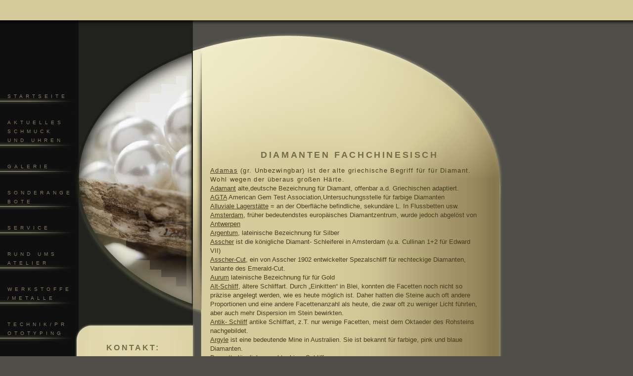

--- FILE ---
content_type: text/html; charset=UTF-8
request_url: https://www.wehpke.de/news/diamanten-fachchinesisch/
body_size: 11026
content:
<!DOCTYPE html>
<html lang="de"  ><head prefix="og: http://ogp.me/ns# fb: http://ogp.me/ns/fb# business: http://ogp.me/ns/business#">
    <meta http-equiv="Content-Type" content="text/html; charset=utf-8"/>
    <meta name="generator" content="IONOS MyWebsite"/>
        
    <link rel="dns-prefetch" href="//cdn.website-start.de/"/>
    <link rel="dns-prefetch" href="//102.mod.mywebsite-editor.com"/>
    <link rel="dns-prefetch" href="https://102.sb.mywebsite-editor.com/"/>
    <link rel="shortcut icon" href="//cdn.website-start.de/favicon.ico"/>
        <title>Ulrich Wehpke - Diamanten Fachchinesisch</title>
    
    

<meta name="format-detection" content="telephone=no"/>
        <meta name="robots" content="index,follow"/>
        <link href="https://www.wehpke.de/s/style/layout.css?1706713696" rel="stylesheet" type="text/css"/>
    <link href="https://www.wehpke.de/s/style/main.css?1706713696" rel="stylesheet" type="text/css"/>
    <link href="https://www.wehpke.de/s/style/font.css?1706713696" rel="stylesheet" type="text/css"/>
    <link href="//cdn.website-start.de/app/cdn/min/group/web.css?1763478093678" rel="stylesheet" type="text/css"/>
<link href="//cdn.website-start.de/app/cdn/min/moduleserver/css/de_DE/common,shoppingbasket?1763478093678" rel="stylesheet" type="text/css"/>
    <link href="https://102.sb.mywebsite-editor.com/app/logstate2-css.php?site=709583257&amp;t=1768505375" rel="stylesheet" type="text/css"/>

<script type="text/javascript">
    /* <![CDATA[ */
var stagingMode = '';
    /* ]]> */
</script>
<script src="https://102.sb.mywebsite-editor.com/app/logstate-js.php?site=709583257&amp;t=1768505375"></script>

    <link href="https://www.wehpke.de/s/style/print.css?1763478093678" rel="stylesheet" media="print" type="text/css"/>
    <script type="text/javascript">
    /* <![CDATA[ */
    var systemurl = 'https://102.sb.mywebsite-editor.com/';
    var webPath = '/';
    var proxyName = '';
    var webServerName = 'www.wehpke.de';
    var sslServerUrl = 'https://www.wehpke.de';
    var nonSslServerUrl = 'http://www.wehpke.de';
    var webserverProtocol = 'http://';
    var nghScriptsUrlPrefix = '//102.mod.mywebsite-editor.com';
    var sessionNamespace = 'DIY_SB';
    var jimdoData = {
        cdnUrl:  '//cdn.website-start.de/',
        messages: {
            lightBox: {
    image : 'Bild',
    of: 'von'
}

        },
        isTrial: 0,
        pageId: 919634657    };
    var script_basisID = "709583257";

    diy = window.diy || {};
    diy.web = diy.web || {};

        diy.web.jsBaseUrl = "//cdn.website-start.de/s/build/";

    diy.context = diy.context || {};
    diy.context.type = diy.context.type || 'web';
    /* ]]> */
</script>

<script type="text/javascript" src="//cdn.website-start.de/app/cdn/min/group/web.js?1763478093678" crossorigin="anonymous"></script><script type="text/javascript" src="//cdn.website-start.de/s/build/web.bundle.js?1763478093678" crossorigin="anonymous"></script><script src="//cdn.website-start.de/app/cdn/min/moduleserver/js/de_DE/common,shoppingbasket?1763478093678"></script>
<script type="text/javascript" src="https://cdn.website-start.de/proxy/apps/us0gee/resource/dependencies/"></script><script type="text/javascript">
                    if (typeof require !== 'undefined') {
                        require.config({
                            waitSeconds : 10,
                            baseUrl : 'https://cdn.website-start.de/proxy/apps/us0gee/js/'
                        });
                    }
                </script><script type="text/javascript" src="//cdn.website-start.de/app/cdn/min/group/pfcsupport.js?1763478093678" crossorigin="anonymous"></script>    <meta property="og:type" content="business.business"/>
    <meta property="og:url" content="https://www.wehpke.de/news/diamanten-fachchinesisch/"/>
    <meta property="og:title" content="Ulrich Wehpke - Diamanten Fachchinesisch"/>
                <meta property="og:image" content="https://www.wehpke.de/s/img/emotionheader.jpg"/>
        <meta property="business:contact_data:country_name" content="Deutschland"/>
    
    
    
    
    
    
    
    
</head>


<body class="body diyBgActive  cc-pagemode-default diy-market-de_DE" data-pageid="919634657" id="page-919634657">
    
    <div class="diyw">
        <div id="container">
	<div class="containerHead"></div>
	<div class="container-wrapper">
		<div id="navigation">
			<div class="webnavigation"><ul id="mainNav1" class="mainNav1"><li class="navTopItemGroup_1"><a data-page-id="919634087" href="https://www.wehpke.de/" class="level_1"><span>Startseite</span></a></li><li class="navTopItemGroup_2"><a data-page-id="919634089" href="https://www.wehpke.de/aktuelles-schmuck-und-uhren/" class="level_1"><span>Aktuelles Schmuck und Uhren</span></a></li><li class="navTopItemGroup_3"><a data-page-id="919634090" href="https://www.wehpke.de/galerie/" class="level_1"><span>Galerie</span></a></li><li class="navTopItemGroup_4"><a data-page-id="919634091" href="https://www.wehpke.de/sonderangebote/" class="level_1"><span>Sonderangebote</span></a></li><li class="navTopItemGroup_5"><a data-page-id="919634092" href="https://www.wehpke.de/service/" class="level_1"><span>Service</span></a></li><li class="navTopItemGroup_6"><a data-page-id="919634093" href="https://www.wehpke.de/rund-ums-atelier/" class="level_1"><span>Rund ums Atelier</span></a></li><li class="navTopItemGroup_7"><a data-page-id="919634094" href="https://www.wehpke.de/werkstoffe-metalle/" class="level_1"><span>Werkstoffe/Metalle</span></a></li><li class="navTopItemGroup_8"><a data-page-id="919634095" href="https://www.wehpke.de/technik-prototyping/" class="level_1"><span>Technik/Prototyping</span></a></li><li class="navTopItemGroup_9"><a data-page-id="919634096" href="https://www.wehpke.de/laser-technik/" class="level_1"><span>Laser - technik</span></a></li><li class="navTopItemGroup_10"><a data-page-id="919634098" href="https://www.wehpke.de/uralt-aber-pfiffig/" class="level_1"><span>Uralt aber pfiffig</span></a></li><li class="navTopItemGroup_11"><a data-page-id="919634099" href="https://www.wehpke.de/news/" class="parent level_1"><span>News</span></a></li><li><ul id="mainNav2" class="mainNav2"><li class="navTopItemGroup_11"><a data-page-id="919634655" href="https://www.wehpke.de/news/ullis-fachecke/" class="level_2"><span>Ullis Fachecke</span></a></li><li class="navTopItemGroup_11"><a data-page-id="919634656" href="https://www.wehpke.de/news/ullis-kräklstunde/" class="level_2"><span>Ullis Kräklstunde</span></a></li><li class="navTopItemGroup_11"><a data-page-id="919634657" href="https://www.wehpke.de/news/diamanten-fachchinesisch/" class="current level_2"><span>Diamanten Fachchinesisch</span></a></li></ul></li><li class="navTopItemGroup_12"><a data-page-id="919634286" href="https://www.wehpke.de/links/" class="level_1"><span>Links</span></a></li><li class="navTopItemGroup_13"><a data-page-id="919634287" href="https://www.wehpke.de/anleitung/" class="level_1"><span>Anleitung</span></a></li><li class="navTopItemGroup_14"><a data-page-id="919634308" href="https://www.wehpke.de/agb/" class="level_1"><span>AGB</span></a></li><li class="navTopItemGroup_15"><a data-page-id="919308019" href="https://www.wehpke.de/impressum/" class="level_1"><span>Impressum</span></a></li><li class="navTopItemGroup_16"><a data-page-id="924609874" href="https://www.wehpke.de/datenschutzerklärung/" class="level_1"><span>Datenschutzerklärung</span></a></li></ul></div>
		</div>
		<div id="content">
			<div class="colleft">
				<div id="header">
					<span class="sliced_03"></span>
					<span class="sliced_05"></span>
					<span class="sliced_07"></span>
					<span class="sliced_08"></span>
					<span class="sliced_10"></span>
					<span class="sliced_12"></span>
					<span class="sliced_14"></span>
					<span class="sliced_16"></span>
					<span class="sliced_18"></span>
					<span class="sliced_20"></span>
					<span class="sliced_22"></span>
					<span class="sliced_24"></span>
					<span class="sliced_25"></span>
					<span class="sliced_26"></span>
					<span class="sliced_27"></span>
					<span class="sliced_28"></span>
					<span class="sliced_29"></span>
					<span class="sliced_30"></span>
					<span class="sliced_31"></span>
					<span class="sliced_32"></span>
					
					<div id="diyfeEmotionheader">
<style type="text/css" media="all">
.diyw div#emotion-header {
        max-width: 240px;
        max-height: 520px;
                background: #eeeeee;
    }

.diyw div#emotion-header-title-bg {
    left: 0%;
    top: 22%;
    width: 100%;
    height: 7%;

    background-color: #FFFFFF;
    opacity: 0.50;
    filter: alpha(opacity = 50);
    display: none;}
.diyw img#emotion-header-logo {
    left: 0.00%;
    top: 0.50%;
    background: transparent;
                border: 1px solid #CCCCCC;
        padding: 0px;
                display: none;
    }

.diyw div#emotion-header strong#emotion-header-title {
    left: 20%;
    top: 22%;
    color: #000000;
        font: normal normal 24px/120% Helvetica, 'Helvetica Neue', 'Trebuchet MS', sans-serif;
}

.diyw div#emotion-no-bg-container{
    max-height: 520px;
}

.diyw div#emotion-no-bg-container .emotion-no-bg-height {
    margin-top: 216.67%;
}
</style>
<div id="emotion-header" data-action="loadView" data-params="active" data-imagescount="1">
            <img src="https://www.wehpke.de/s/img/emotionheader.jpg?1395755448.240px.520px" id="emotion-header-img" alt=""/>
            
        <div id="ehSlideshowPlaceholder">
            <div id="ehSlideShow">
                <div class="slide-container">
                                        <div style="background-color: #eeeeee">
                            <img src="https://www.wehpke.de/s/img/emotionheader.jpg?1395755448.240px.520px" alt=""/>
                        </div>
                                    </div>
            </div>
        </div>


        <script type="text/javascript">
        //<![CDATA[
                diy.module.emotionHeader.slideShow.init({ slides: [{"url":"https:\/\/www.wehpke.de\/s\/img\/emotionheader.jpg?1395755448.240px.520px","image_alt":"","bgColor":"#eeeeee"}] });
        //]]>
        </script>

    
            
        
            
    
            <strong id="emotion-header-title" style="text-align: left"></strong>
                    <div class="notranslate">
                <svg xmlns="http://www.w3.org/2000/svg" version="1.1" id="emotion-header-title-svg" viewBox="0 0 240 520" preserveAspectRatio="xMinYMin meet"><text style="font-family:Helvetica, 'Helvetica Neue', 'Trebuchet MS', sans-serif;font-size:24px;font-style:normal;font-weight:normal;fill:#000000;line-height:1.2em;"><tspan x="0" style="text-anchor: start" dy="0.95em"> </tspan></text></svg>
            </div>
            
    
    <script type="text/javascript">
    //<![CDATA[
    (function ($) {
        function enableSvgTitle() {
                        var titleSvg = $('svg#emotion-header-title-svg'),
                titleHtml = $('#emotion-header-title'),
                emoWidthAbs = 240,
                emoHeightAbs = 520,
                offsetParent,
                titlePosition,
                svgBoxWidth,
                svgBoxHeight;

                        if (titleSvg.length && titleHtml.length) {
                offsetParent = titleHtml.offsetParent();
                titlePosition = titleHtml.position();
                svgBoxWidth = titleHtml.width();
                svgBoxHeight = titleHtml.height();

                                titleSvg.get(0).setAttribute('viewBox', '0 0 ' + svgBoxWidth + ' ' + svgBoxHeight);
                titleSvg.css({
                   left: Math.roundTo(100 * titlePosition.left / offsetParent.width(), 3) + '%',
                   top: Math.roundTo(100 * titlePosition.top / offsetParent.height(), 3) + '%',
                   width: Math.roundTo(100 * svgBoxWidth / emoWidthAbs, 3) + '%',
                   height: Math.roundTo(100 * svgBoxHeight / emoHeightAbs, 3) + '%'
                });

                titleHtml.css('visibility','hidden');
                titleSvg.css('visibility','visible');
            }
        }

        
            var posFunc = function($, overrideSize) {
                var elems = [], containerWidth, containerHeight;
                                    elems.push({
                        selector: '#emotion-header-title',
                        overrideSize: true,
                        horPos: 20,
                        vertPos: 22                    });
                    lastTitleWidth = $('#emotion-header-title').width();
                                                elems.push({
                    selector: '#emotion-header-title-bg',
                    horPos: 0,
                    vertPos: 23                });
                                
                containerWidth = parseInt('240');
                containerHeight = parseInt('520');

                for (var i = 0; i < elems.length; ++i) {
                    var el = elems[i],
                        $el = $(el.selector),
                        pos = {
                            left: el.horPos,
                            top: el.vertPos
                        };
                    if (!$el.length) continue;
                    var anchorPos = $el.anchorPosition();
                    anchorPos.$container = $('#emotion-header');

                    if (overrideSize === true || el.overrideSize === true) {
                        anchorPos.setContainerSize(containerWidth, containerHeight);
                    } else {
                        anchorPos.setContainerSize(null, null);
                    }

                    var pxPos = anchorPos.fromAnchorPosition(pos),
                        pcPos = anchorPos.toPercentPosition(pxPos);

                    var elPos = {};
                    if (!isNaN(parseFloat(pcPos.top)) && isFinite(pcPos.top)) {
                        elPos.top = pcPos.top + '%';
                    }
                    if (!isNaN(parseFloat(pcPos.left)) && isFinite(pcPos.left)) {
                        elPos.left = pcPos.left + '%';
                    }
                    $el.css(elPos);
                }

                // switch to svg title
                enableSvgTitle();
            };

                        var $emotionImg = jQuery('#emotion-header-img');
            if ($emotionImg.length > 0) {
                // first position the element based on stored size
                posFunc(jQuery, true);

                // trigger reposition using the real size when the element is loaded
                var ehLoadEvTriggered = false;
                $emotionImg.one('load', function(){
                    posFunc(jQuery);
                    ehLoadEvTriggered = true;
                                        diy.module.emotionHeader.slideShow.start();
                                    }).each(function() {
                                        if(this.complete || typeof this.complete === 'undefined') {
                        jQuery(this).load();
                    }
                });

                                noLoadTriggeredTimeoutId = setTimeout(function() {
                    if (!ehLoadEvTriggered) {
                        posFunc(jQuery);
                    }
                    window.clearTimeout(noLoadTriggeredTimeoutId)
                }, 5000);//after 5 seconds
            } else {
                jQuery(function(){
                    posFunc(jQuery);
                });
            }

                        if (jQuery.isBrowser && jQuery.isBrowser.ie8) {
                var longTitleRepositionCalls = 0;
                longTitleRepositionInterval = setInterval(function() {
                    if (lastTitleWidth > 0 && lastTitleWidth != jQuery('#emotion-header-title').width()) {
                        posFunc(jQuery);
                    }
                    longTitleRepositionCalls++;
                    // try this for 5 seconds
                    if (longTitleRepositionCalls === 5) {
                        window.clearInterval(longTitleRepositionInterval);
                    }
                }, 1000);//each 1 second
            }

            }(jQuery));
    //]]>
    </script>

    </div>
</div>
				</div>
				<div id="subContent">
					<div id="matrix_1023814253" class="sortable-matrix" data-matrixId="1023814253"><div class="n module-type-header diyfeLiveArea "> <h2><span class="diyfeDecoration">Kontakt:</span></h2> </div><div class="n module-type-hr diyfeLiveArea "> <div style="padding: 0px 0px">
    <div class="hr"></div>
</div>
 </div><div class="n module-type-text diyfeLiveArea "> <p style="text-align: left;"> </p>
<p style="text-align: left;"> </p>
<p style="text-align: left;">Ulrich Wehpke GmbH</p>
<p style="text-align: left;">Von-Ketteler-Str. 124</p>
<p style="text-align: left;"> </p>
<p style="text-align: left;">47807 Krefeld</p>
<p style="text-align: left;"> </p> </div><div class="n module-type-hr diyfeLiveArea "> <div style="padding: 0px 0px">
    <div class="hr"></div>
</div>
 </div><div class="n module-type-text diyfeLiveArea "> <p>Tel.: 02151 - 312200</p>
<p>email: info@wehpke.de</p> </div><div class="n module-type-hr diyfeLiveArea "> <div style="padding: 0px 0px">
    <div class="hr"></div>
</div>
 </div></div>
				</div>
			</div>
			<div id="mainContent">
				
        <div id="content_area">
        	<div id="content_start"></div>
        	
        
        <div id="matrix_1026124296" class="sortable-matrix" data-matrixId="1026124296"><div class="n module-type-header diyfeLiveArea "> <h1><span class="diyfeDecoration">Diamanten Fachchinesisch</span></h1> </div><div class="n module-type-text diyfeLiveArea "> <p><span style="text-decoration: underline;">Adamas</span> (gr. Unbezwingbar) ist der alte griechische Begriff für für Diamant. Wohl wegen der überaus großen Härte.</p>
<div style="margin-bottom: 0cm; margin-right: 0.5cm; widows: 2; orphans: 2;"><span style="text-decoration: underline;">Adamant</span> alte,deutsche Bezeichnung für Diamant, offenbar a.d. Griechischen
adaptiert.<br/>
<span style="text-decoration: underline;">AGTA</span> American Gem Test Association,Untersuchungsstelle für farbige Diamanten<br/>
<span style="text-decoration: underline;">Alluviale Lagerstätte</span> = an der Oberfläche befindliche, sekundäre L. In Flussbetten usw.<br/>
<span style="text-decoration: underline;">Amsterdam</span>, früher bedeutendstes europäisches Diamantzentrum, wurde jedoch abgelöst von<br/>
<span style="text-decoration: underline;">Antwerpen</span><br/>
<span style="text-decoration: underline;">Argentum</span>, lateinische Bezeichnung für Silber<br/>
<span style="text-decoration: underline;">Asscher</span> ist die königliche Diamant- Schleiferei in Amsterdam (u.a. Cullinan 1+2 für Edward VII)</div>
<div style="margin-bottom: 0cm; margin-right: 0.5cm; widows: 2; orphans: 2;"><span style="text-decoration: underline;">Asscher-Cut</span>, ein von Asscher 1902 entwickelter Spezalschliff für
rechteckige Diamanten, Variante des Emerald-Cut.<br/>
<span style="text-decoration: underline;">Aurum</span> lateinische Bezeichnung für für Gold<br/>
<span style="text-decoration: underline;">Alt-Schliff</span>, ältere Schliffart. Durch „Einkitten“ in Blei, konnten die Facetten noch nicht so präzise angelegt werden, wie es heute möglich ist. Daher
hatten die Steine auch oft andere Proportionen und eine andere Facettenanzahl als heute, die zwar oft zu weniger Licht führten, aber auch mehr Dispersion im Stein bewirkten.<br/>
<span style="text-decoration: underline;">Antik- Schliff</span> antike Schliffart, z.T. nur wenige Facetten, meist dem Oktaeder des Rohsteins nachgebildet.<br/>
<span style="text-decoration: underline;">Argyle</span> ist eine bedeutende Mine in Australien. Sie ist bekannt für farbige, pink und blaue Diamanten.<br/>
<span style="text-decoration: underline;">Baguette</span> länglicher, rechteckiger Schliff.<br/>
<span style="text-decoration: underline;">Bellataire</span>, ein bedeutendes Diamant- Handelshaus in New-York.</div>
<div style="margin-bottom: 0cm; margin-right: 0.5cm; widows: 2; orphans: 2;"><span style="text-decoration: underline;">Bellataire</span>-Diamanten, unter hohem Druck und hoher Temperatur
nachbehandelte Diamanten. Dadurch können in vielen Fällen, sowohl Verfärbungen, als auch Fehler bei Diamanten verbessert, bzw. beseitigt werden.<br/>
<span style="text-decoration: underline;">Bezels</span> sind Oberteilfacetten.<br/>
<span style="text-decoration: underline;">Big Hole</span> (großes Loch), umgangsprachlicher Name für die ehemals größte Diamantmine in Südafrika.</div>
<div style="margin-bottom: 0cm; margin-right: 0.5cm; widows: 2; orphans: 2;"><a style="font-weight: bold;" title="Boart" href="http://www.wehpke.de/System/news/diamanten-fachchinesisch/boart.html" target="_blank">Boart</a>, Diamantstaub, kleine Spitter, Pulver, entstehend beim Reiben und Schleifen von Diamanten.<br/>
<span style="text-decoration: underline;">Brillant</span>, genau genommen geschliffener Stein im Brillantschliff (56 Facetten, eine Tafel).<br/>
<span style="text-decoration: underline;">Brillantschliff</span>, runder Schliff für Diamanten, d6 Facetten plus Tafel.</div>
<div style="margin-bottom: 0cm; margin-right: 0.5cm; widows: 2; orphans: 2;"><span style="text-decoration: underline;">C</span>, chemisches Zeichen für Kohlenstoff. Diamanten bestehen aus reinem,
kristallisiertem Kohlenstoff und sind das härteste bekannte, natürliche Material.<br/>
<span style="text-decoration: underline;">Cabouchon,</span> ohne Facetten geschliffener Edelstein. Oberteil rundlich gewölbt untertei meist ebenfalls, jedoch nur schwach. Derartige Steine sehen aus
wie „Käfer“ oder hochgewölbte “Tropfen“, etwa auf einer Glasplatte.<br/>
<span style="text-decoration: underline;">Cape</span> „schlechte“ Farbstufe eines Diamanten, getönt bis gelb.<br/>
<span style="text-decoration: underline;">Canary</span>, engl.Bezeichnung für einen intensiv gelben Diamanten. Sehr selten und teuer.<br/>
<span style="text-decoration: underline;">Carat</span>, engl. für Karat, Gewichtseinheit bei Diamanten und Edelsteinen. Eines der "Vier C". Ein Karat entspricht 0,2 Gramm und ist in 100 Punkte
unterteilt.</div>
<div style="margin-bottom: 0cm; margin-right: 0.5cm; widows: 2; orphans: 2;"><span style="text-decoration: underline;">Centenary</span> Jahrhundert-Diamant mit 599,10 ct. Rohgewicht, gefunden am
17.07.1986</div>
<div style="margin-right: 0.5cm; widows: 2; orphans: 2;">in der Premier Mine, Südafrika.<br/>
<span style="text-decoration: underline;">Clarity</span>, engl. für Reinheit, bei Diamanten eines der "Vier C"<br/>
<span style="text-decoration: underline;">Colour</span> engl. für Farbe, z. T. auch Color geschrieben, eines der "Vier C"<br/>
<span style="text-decoration: underline;">Crystal</span> Farbstufe bei Diamanten, getöntes Weiß<br/>
<span style="text-decoration: underline;">Culet</span>, engl. für Kalette, untere Spitze des Brillanten<br/>
<span style="text-decoration: underline;">Cullinan</span>, größter bislang gefundener Diamant (3.106 Carat Rohgewicht), Teile in den brit. Kronjuwelen<br/>
<span style="text-decoration: underline;">Cut</span>, engl. für Schliff, bei Diamanten, eines der „Vier C“<br/>
<span style="text-decoration: underline;">CZ</span>, Abk. für Cubic Zirconia, künstlich hergestellter Kristall, wird als Diamantersatz verwendet.<br/>
<span style="text-decoration: underline;">de Beers</span>, führende Firmengruppe im Bereich Diamantenförderung, Diamantenhandel<br/>
<span style="text-decoration: underline;">Diamant</span>, reiner kristallisierter Kohlenstoff, härteste, bekannte natürliche Substanz.<br/>
<span style="text-decoration: underline;">DGG</span>, Deutsche Gemmologische Gesellschaft, Idar-Oberstein</div>
<div style="margin-right: 0.5cm; widows: 2; orphans: 2;"><span style="text-decoration: underline;">Doppen</span>, Spannwerkzeug, in welches der Diamant zum Schleifen eingespannt wird.<br/>
<span style="text-decoration: underline;">DPL</span>, Deutsches Prüflabor, Idar-Oberstein<br/>
<span style="text-decoration: underline;">EGL</span>, European Gemological Laboratory, Edelsteinprüf-Labor, Antwerpen<br/>
<span style="text-decoration: underline;">Emerald Cut</span> engl. für Smaragd-Schliff, wird auch bei Diamanten angewendet, quadratisch bis rechteckig.<br/>
<span style="text-decoration: underline;">Excelsior</span>, zweitgrößter gefundener Diamant, 995,2 Carat<br/>
<span style="text-decoration: underline;">Einkaräter</span>, Brillant von <em>mindestens</em> einem Karat Gewicht<br/>
<span style="text-decoration: underline;">Einschlüsse</span>, in einen Kristall eingeschlossene Fremdmineralien, oder auch Fehler des Kristallgefüges, als natürliche innere Merkmale eines
Edelsteines.<br/>
<span style="text-decoration: underline;">Expertise</span>, Zertifikat oder Gutachten über Beschaffenheit und Wert eines Edelsteins.<br/>
Facette geschliffen Fläche eines Edelsteins<br/>
<span style="text-decoration: underline;">Fancy Color</span> engl. für ungewöhnliche, aber schöne Farben, bei Diamanten. Meist durch thermische-, oder Strahlenbehandlung erzeugt. Natürliche
F.C.-Diamanten sind sehr teuer.<br/>
<span style="text-decoration: underline;">Farbige Diamanten</span>, alle Farben. Sättigung und Intensität sind bestimmend für den Preis.<br/>
<span style="text-decoration: underline;">Feines Weiß</span> Farbstufe bei Diamanten, entspricht Top-Wesselton, Skala G und F<br/>
<span style="text-decoration: underline;">Fluoreszenz</span>, auch bei Diamanten unter UV-Einwirkung zu beobachten. Früher ein begehrtes und teures Merkmal (Qualität „Jager“), heute jedoch verpönt,
Preisreduktion.<br/>
<span style="text-decoration: underline;">Full cut</span>, engl. für Vollschliff (Brillantschliff).l<br/>
<span style="text-decoration: underline;">Gem</span>, engl. für Edelstein<br/>
<span style="text-decoration: underline;">Gemmologe</span>, Edelsteinkundler<br/>
<span style="text-decoration: underline;">GIA</span> Gemological Institute of America, ein führendes Edelsteininstitut<br/>
<span style="text-decoration: underline;">Girdle</span> engl. die Rondiste, der „Gürtel“ des Brillanten<br/>
<span style="text-decoration: underline;">Golconda</span>, indisches Diamantvorkommen<br/>
<span style="text-decoration: underline;">Gold</span>, lat. Aurum, gelbes Edelmet., spez. Gew. 19,32 , Schmelzpunkt 1064,18°C Härte n. Mohs 2,5<br/>
<span style="text-decoration: underline;">Golden Jubilee</span>, facettierter Diamant, Gewicht 545 cts, Farbe goldbraun<br/>
<span style="text-decoration: underline;">Großmogul</span>, drittgrößter Diamant, 807,17 cts, aus Indien<br/>
<span style="text-decoration: underline;">Gürtel</span>, bezeichnet die Rondiste des Brillanten<br/>
<span style="text-decoration: underline;">Gutachten</span>, auch Zertifikat, Expertise<br/>
Harry Winston, amerikanischer Juwelier verschenkte“, wohl aus Angst vor seiner Neuerwerbung, den intensiv blauen, 45 cts schweren und als Unglücksstein bekannten</div>
<div style="margin-right: 0.5cm; widows: 2; orphans: 2;"><span style="text-decoration: underline;">Hope Diamant</span> an den amerikanischen Staat, das heißt er wurde als Dauerleihgabe der
staatlichen Sammlung übereignet!<br/>
<span style="text-decoration: underline;">Hochfeines Weiß</span>, bezeinet zwei Farbstufen bei Diamanten, entspricht River-D und E<br/>
<span style="text-decoration: underline;">HRD</span>, Hooge Raad voor Diamand, weltweit führendes Institut für Edelsteine, offizielle Zertifizierungsbehörde der belgische Diamantindustrie.</div>
<div style="margin-right: 0.5cm; widows: 2; orphans: 2;"><span style="text-decoration: underline;">Idar-Oberstein</span>, bereits die Römer förderten und schliffen dort den einheimischen Karneol und
andere Edelsteine. Vorkommen: Achatgruppe, Jaspis, Quarzgruppe, Türkis, Malchit. Durch seine Schleifereien und Importe aus der ganzen Welt, begründete I.-O. seinen Ruf als Edelsteinstadt.<br/>
<span style="text-decoration: underline;">IF</span>, (internally flawless)engl. Abkürzung (deutsch: lupenrein).<br/>
<span style="text-decoration: underline;">IG</span>I International Gemological Institute, weltweit anerkanntes Institut für Edelsteinbewertungen<br/>
<span style="text-decoration: underline;">Juwelen</span>, bezeichnet hochwertigen, mit Edelsteinen versehenen Schmuck, engl.: Jewels<br/>
<span style="text-decoration: underline;">Juwelier</span>, Händler für Juwelenschmuck, engl.: Jeweller. Heute jedoch vielfach einfaches Uhrengeschäft mit Schmuckverkauf.</div>
<div style="margin-right: 0.5cm; widows: 2; orphans: 2;"><span style="text-decoration: underline;">Juwelengoldschmied</span>, auf die Herstellung hochwertigen Juwelenschmucks spezialisierter
Goldschmied.</div>
<div style="margin-right: 0.5cm; widows: 2; orphans: 2;"><span style="text-decoration: underline;">Kalette</span>, Spitze an der Unterseite des Brillanten.<br/>
<span style="text-decoration: underline;">Karat</span> Gewichtseinheit bei Edelsteinen, ein Karat entspricht 0,2 Gramm<br/>
<span style="text-decoration: underline;">Kimberley</span> bedeutende Diamantförderstätte in Südafrika, siehe auch: „Big Hole“<br/>
<span style="text-decoration: underline;">Koh-I-Noor</span> "Berg des Lichtes", geschliffen 108,93 Carat, Herkunft: Indien, brit. Kronjuwelen.<br/>
<a style="font-weight: bold;" title="Lapidär" href="http://www.wehpke.de/System/news/diamanten-fachchinesisch/lapidaer.html" target="_blank">Lapidieren</a> Planschleifen und polieren von
Edelsteinen.<br/>
<span style="text-decoration: underline;">Lapidaries</span>, engl. Bezeichung für Diamantschleifereien oder Edelsteinsschleifereien<br/>
<span style="text-decoration: underline;">Lupenrein</span>, (IF) Bezeichnung der inneren Reinheit eines Edelsteines, bei Betrachtung mit einer 10-fach vergrößernden Lupe.<br/>
<span style="text-decoration: underline;">Loupeclean</span> engl. für lupenrein, auch abgekürzt LC, entspricht IF oder Internally Flawless<br/>
<span style="text-decoration: underline;">Marquise Schliff</span> Formschliff, oval, spitz zulaufend (Schiffchen). Auch Navette-Schliff genannt<br/>
<span style="text-decoration: underline;">Mohs-Skala</span>, Bestimmungsmethode für die Härte von Mineralien, mit Hilfe der Ritzbarkeit. Dabei ritzt das jeweils härtere Material das weichere. Diese
Methode ist speziell für den Edelstein-u. Mineraliensektor entwickelt worden.<br/>
<a style="font-weight: bold;" title="Moissanit" href="http://www.wehpke.de/System/news/diamanten-fachchinesisch/moissanit.html" target="_blank">Moissanit,</a> kristallisiertes Siliziumcarbid.<br/>
<span style="text-decoration: underline;">Navette</span>, Schliff-Form, oval, spitz zulaufend. Auch Marquise-Schliff genannt<br/>
<span style="text-decoration: underline;">Pavillon</span> Unterteil eines Brillanten<br/>
<span style="text-decoration: underline;">Pear Tropfenschliff</span>, auch Poire, Pendeloque oder Briolett genannt<br/>
<span style="text-decoration: underline;">Piqué I - III</span>, Diamantqualitäten mit starken Verunreinigungen und/oder Kristallisationsfehlern (z.B. „Kohle“ oder „Eis“, Sprünge, Schlieren
usw.)<br/>
<span style="text-decoration: underline;">Pink</span>, bei Diamanten sehr seltene, gesuchte, teure Farbe<br/>
<a style="font-weight: bold;" title="Platinum" href="http://www.wehpke.de/System/news/diamanten-fachchinesisch/platin.html" target="_blank">Platinum</a> lat. für Platin.<br/>
<span style="text-decoration: underline;">Prinzess-Cut</span>, quadratischer Schliff mit spitzen Ecken und raffiniert facettiertem Unterteil, wodurch prinzessgeschliffene Diamanten eine unglaubliche
Lebendigkeit erhalten.<br/>
<span style="text-decoration: underline;">Proportionen</span>, mit entscheidend für die Verteilung und Reflexion des Lichtes.<span style="text-decoration: underline;"><br/>
Punkt</span>, ein Punkt ist ein Hundertstel Carat. Ein „Halbkaräter“ hat also 0,50 cts.<br/>
<span style="text-decoration: underline;">Radiant</span> rechteckige Schliffart, Ecken jedoch facettiert. Heute ungebräuchlich.<br/>
<span style="text-decoration: underline;">Regent</span>, einer der größten Diamanten, Rohgewicht 410 cts, Herkunftsland, Indien.</div>
<div style="margin-right: 0.5cm; widows: 2; orphans: 2;"><a style="font-weight: bold;" title="Reiben" href="http://www.wehpke.de/System/news/diamanten-fachchinesisch/reiben.html" target="_blank">Reiben</a>, ein Teil des Diamantschleifens.<br/>
<span style="text-decoration: underline;">River</span>, beste Farbstufe bei weißen Diamanten. Die Farbe River gliedert sich in die beiden Unterbereiche D und E<br/>
<span style="text-decoration: underline;">Ritzhärte</span>, Härtebezeichnung nach Mohs, bestimmt den Härtegrad von Mineralien (1 – 10). Prinzip: Hartes ritzt Weiches. Einfachste Handhabung, wird vor
allem bei Praktikern angewendet.</div>
<div style="margin-right: 0.5cm; widows: 2; orphans: 2;"><a style="font-weight: bold;" title="Sägen" href="http://www.wehpke.de/System/news/diamanten-fachchinesisch/saegen.html" target="_blank">Sägen</a>, zerteilen eines Rohdiamanten, mittels einer Kupferscheibe und Diamantboart</div>
<div style="margin-right: 0.5cm; widows: 2; orphans: 2;"><span style="text-decoration: underline;">Schleifen</span>, bezeichnet bei Diamanten den ganzen Prozess der Bearbeitung zum Schmuckstein,
also: Spalten oder Sägen, Rundreiben, Schleifen. Diamanten brauchen nicht poliert zu werden, da der Schleifvorgang so fein abträgt, dass eine Politur der geschliffenen Fläche immer gewährleistet
ist.<br/>
<a style="font-weight: bold;" title="Schleifer" href="http://www.wehpke.de/System/news/diamanten-fachchinesisch/schleifer.html" target="_blank">Schleifer</a>, bei Diamanten, der Ausführende,
verantwortlich für die Schliffgüte überhaupt.<br/>
<span style="text-decoration: underline;">Schliff</span>, Resultat der Bearbeitung, somit auch bestimmend für Form und das Aussehen des fertigen Edelsteines<br/>
<span style="text-decoration: underline;">Schmuck</span> Gesamtbegriff für Gegenstände zur Verschönerung und Zierde des Einzelnen, oder zur Sichtbarmachung bestimmter Würde oder Macht. Oft aus
Edelmetall, unter Einbeziehung von verarbeiteten Mineralien gefertigt.<br/>
<span style="text-decoration: underline;">SI</span>, engl. Reinheitsbezeichnung bei Diamanten. Abk. für small inclusions, kleine Einschlüsse.</div>
<div style="margin-right: 0.5cm; widows: 2; orphans: 2;"><span style="text-decoration: underline;">Simili</span>, Diamantimitation, a.d. Rückseite verspiegelter Glasstein in Modeschmuck.<br/>
<span style="text-decoration: underline;">Solitär</span>, einzelner Brillant, meist in repräsentativen Ringen. Oft groß und teuer.</div>
<div style="margin-right: 0.5cm; widows: 2; orphans: 2;"><a style="font-weight: bold;" title="Spalten" href="http://www.wehpke.de/System/news/diamanten-fachchinesisch/spalten.html" target="_blank">Spalten</a>, Eine der beiden Arten Diamanten zu trennen.<br/>
<span style="text-decoration: underline;">Südafrika</span>, vor über 100 Jahren Beginn der industriellen Diamantenförderung, auch heute noch wichtigste Herkunftsregion.<br/>
<span style="text-decoration: underline;">Syndika</span>t, eine Bezeichnung für die marktbeherrschende Position von de Beers<br/>
<span style="text-decoration: underline;">Synthese</span>, künstlich hergestellter Stoff, seit 1955 ist synthetischer Diamant möglich.<br/>
<span style="text-decoration: underline;">Tel Aviv</span> bedeutendste israelische Diamantstadt<br/>
<span style="text-decoration: underline;">Tafel</span> größte Oberteilfacette<br/>
<span style="text-decoration: underline;">Tavernier</span> historischer Diamanthändler im 17ten Jh., der Steine wie den Cohinoor, den Blue Hope und viele andere nach Europa brachte.<br/>
<span style="text-decoration: underline;">Tolkowsky</span> berühmter Diamant-Schleifer, entwickelte aus dem so gen. Altschliff, den noch heute gültigen Standard- Brillantschliff. Dieser ist bis heute
Gundlage zur Bewertung von Brillanten.<br/>
<span style="text-decoration: underline;">Top Cape</span> Farbstufe, getöntes Weiß<br/>
<span style="text-decoration: underline;">Top Wesselton</span> Farbstufe, bezeichnet feines Weiß, Skala F und G<br/>
<span style="text-decoration: underline;">Treated</span> engl. für behandelt, künstlich veränderter Diamant<br/>
<span style="text-decoration: underline;">Vargas,</span> größter bis heute in Brasilien gefundener Diamant. 1936,Gewicht 726,6 cts</div>
<div style="margin-right: 0.5cm; widows: 2; orphans: 2;"><span style="text-decoration: underline;">Vier C</span> wichtigste Kriterien zur Bewertung eines Diamanten: Carat, Clarity, Color, Cut<br/>
<span style="text-decoration: underline;">Vivid</span> engl. für die höchste Farbsättigung eines naturfarbigen Diamanten, extrem selten<br/>
<span style="text-decoration: underline;">VS</span> engl. very small (inclusions), sehr kleine Einschlüsse<br/>
<span style="text-decoration: underline;">VVS</span> engl. very very small (inclusions), sehr, sehr kleine Einschlüsse. Für das geschulte Auge, mit der zehnfachen Lupe nur sehr schwer, oder kaum
erkennbar.<br/>
<span style="text-decoration: underline;">Wesselton</span> Farbstufe weiß, Skala H</div>
<div style="margin-right: 0.5cm; widows: 2; orphans: 2;"><span style="text-decoration: underline;">Weißer Safir,</span> meist synth. weißer Spinell, früher preiswerte Diamantimitation.</div>
<div style="margin-right: 0.5cm; widows: 2; orphans: 2;"><span style="text-decoration: underline;">YAG</span>, synthetischer Stein, Yttrium-Aluminium-Granat, Diamantimitation.<br/>
<span style="text-decoration: underline;">Zertifikat</span> Expertise, Gutachten, führende Labore sind HRD, GIA, IGI<br/>
<span style="text-decoration: underline;">Zirkon</span> echter weißer Edelstein, früher als Diamantimitation verwendet.<br/>
<span style="text-decoration: underline;">Zirkonia</span> synthetischer Kristall, häufigste Diamantimitation</div>
<p><br/>
﻿</p> </div></div>
        
        
        </div>
				<div class="c"></div>
			</div>
			<div id="footer" class="c">
				<div id="contentfooter">
    <div class="leftrow">
                        <a rel="nofollow" href="javascript:window.print();">
                    <img class="inline" height="14" width="18" src="//cdn.website-start.de/s/img/cc/printer.gif" alt=""/>
                    Druckversion                </a> <span class="footer-separator">|</span>
                <a href="https://www.wehpke.de/sitemap/">Sitemap</a>
                        <br/> © Ulrich Wehpke<br/>
<br/>
            </div>
    <script type="text/javascript">
        window.diy.ux.Captcha.locales = {
            generateNewCode: 'Neuen Code generieren',
            enterCode: 'Bitte geben Sie den Code ein'
        };
        window.diy.ux.Cap2.locales = {
            generateNewCode: 'Neuen Code generieren',
            enterCode: 'Bitte geben Sie den Code ein'
        };
    </script>
    <div class="rightrow">
                    <span class="loggedout">
                <a rel="nofollow" id="login" href="https://login.1and1-editor.com/709583257/www.wehpke.de/de?pageId=919634657">
                    Login                </a>
            </span>
                
                <span class="loggedin">
            <a rel="nofollow" id="logout" href="https://102.sb.mywebsite-editor.com/app/cms/logout.php">Logout</a> <span class="footer-separator">|</span>
            <a rel="nofollow" id="edit" href="https://102.sb.mywebsite-editor.com/app/709583257/919634657/">Seite bearbeiten</a>
        </span>
    </div>
</div>
            <div id="loginbox" class="hidden">
                <script type="text/javascript">
                    /* <![CDATA[ */
                    function forgotpw_popup() {
                        var url = 'https://passwort.1und1.de/xml/request/RequestStart';
                        fenster = window.open(url, "fenster1", "width=600,height=400,status=yes,scrollbars=yes,resizable=yes");
                        // IE8 doesn't return the window reference instantly or at all.
                        // It may appear the call failed and fenster is null
                        if (fenster && fenster.focus) {
                            fenster.focus();
                        }
                    }
                    /* ]]> */
                </script>
                                <img class="logo" src="//cdn.website-start.de/s/img/logo.gif" alt="IONOS" title="IONOS"/>

                <div id="loginboxOuter"></div>
            </div>
        

			</div>
		</div>
	</div>
	<div class="c"></div>
</div>
    </div>

    
    </body>


<!-- rendered at Tue, 06 Jan 2026 07:58:09 +0100 -->
</html>


--- FILE ---
content_type: text/css
request_url: https://www.wehpke.de/s/style/layout.css?1706713696
body_size: 1520
content:

body 
{
	margin: 0;
	padding: 0;
	background: #4f4e49;
}



.diyw .altcolor {
	background-color: #;
}



body .diyw
{
	font-family: Arial,sans-serif;
	font-weight: normal;
	font-size: 11px;
	color: #433d1e;
}
.diyw p,.diyw td {
	font-family: Arial,sans-serif;
	font-weight: normal;
	font-size: 11px;
	color: #433d1e;
}

.diyw h1, .diyw h2, .diyw h3 {
	font-family: Arial,sans-serif;
	font-weight: normal;
	color: #746d4b;
}

.diyw h1 {
	font-size: 18px;
	text-transform: uppercase;
	letter-spacing: 0.2em;
}

.diyw h2 {
	font-size: 14px;
	text-transform: uppercase;
	letter-spacing: 0.2em;
}

.diyw h3 {
	font-size: 11px;
	font-weight: bold;
	color: #433d1e;
	letter-spacing: 0.1em;
}

.diyw p {
	letter-spacing: 0.1em;
	line-height: 24px;
}

.diyw a,
.diyw a:link,
.diyw a:visited {
	font-family: Arial,sans-serif;
	font-size: 11px;
	color: #433D1E;
	text-decoration: underline;
}

.diyw a:hover,
.diyw a:focus {
	text-decoration: none;
}

.diyw div.hr {
	border-color: #433d1e;
}


.diyw img, .diyw a img {
	border: 0;
}

.diyw img {
	display: block;
}


.diyw .c {
	clear: both;
}


.diyw #container {
	margin: 0;
	width: 100%;
	background: url(https://www.wehpke.de/s/img/site-bg.gif) repeat-y top left;
}

.diyw .containerHead{
	background: url(https://www.wehpke.de/s/img/header_bg.png) top left repeat-x;
	height: 66px;
	width: 100%;
}

.diyw #container .container-wrapper {
	float: left;
	width: 1024px;
	
}


.diyw #navigation {
	float: left;
	width: 148px;
	padding: 120px 0 0 0;
}

.diyw #mainNav1,
.diyw #mainNav2,
.diyw #mainNav3 {
	float: left;
	width: 100%;
	list-style: none;
	padding: 0;
	margin: 0;
}

.diyw #mainNav1 li,
.diyw #mainNav2 li,
.diyw #mainNav3 li {
	float: left;
	width: 100%;
}


.diyw #mainNav1 a,
.diyw #mainNav1 a:link,
.diyw #mainNav1 a:visited {
	display: block;
	font-size: 10px;
	letter-spacing: 0.6em;
	text-transform: uppercase;
	text-decoration: none;
	color: #8a7b5f;
	background: url(https://www.wehpke.de/s/img/navi_glow.png) no-repeat bottom right;
	padding: 0 0 10px 15px;
	margin-bottom: 25px;
	word-wrap: break-word;
}

.diyw #mainNav1 a:hover,
.diyw #mainNav1 a:active,
.diyw #mainNav1 a:focus {
	color: #f0eac7;
}

.diyw #mainNav1 a.parent {
	color: #f0eac7;
	margin-bottom: 5px;
}


.diyw #mainNav2{
	padding-bottom: 30px;
}

.diyw #mainNav2 a,
.diyw #mainNav2 a:link,
.diyw #mainNav2 a:visited {
	background: none;
	letter-spacing: 0.2em;
	padding: 0 0 0 25px;
	margin-bottom: 7px;
	text-transform: none;
}

.diyw #mainNav2 a.current {
	color: #f0eac7;
}

.diyw #mainNav2 a.parent {
	color: #f0eac7;
}

.diyw #mainNav2 a:hover,
.diyw #mainNav2 a:active,
.diyw #mainNav2 a:focus {
	color: #f0eac7;
}


.diyw #mainNav3 a,
.diyw #mainNav3 a:link,
.diyw #mainNav3 a:visited {
	background: none;
	color: #b1a578;
	letter-spacing: 0.2em;
	padding: 0 0 0 35px;
}

.diyw #mainNav3 a:hover,
.diyw #mainNav3 a:active,
.diyw #mainNav3 a:focus {
	color: #f0eac7;
}

.diyw #mainNav3  a.current {
	color: #f0eac7;
}


.diyw #content {
	float: right;
	width: 876px;
	min-height: 870px;
	background: url(https://www.wehpke.de/s/img/passion_fashion_sliced_34.jpg) repeat-y top right;
}

.diyw .colleft {
	float: left;
	width: 242px;
}

.diyw #mainContent {
	float: right;
	width: 574px;
	padding: 230px 30px 30px 30px;
	min-height: 870px;
	background: url(https://www.wehpke.de/s/img/v22-sliced_04.png) no-repeat top left;
}


.diyw #header {
	position: relative;
	width: 242px;
	height: 621px;
	background: #21221d;
}

.diyw #header span {
	position: absolute;
	left: 0px;
	z-index: 10;
	background-repeat: no-repeat;
	background-position: top left;
}

.diyw #header span.sliced_03 {
	background-image: url(https://www.wehpke.de/s/img/passion_fashion_sliced_03.png);
	width: 242px;
	height: 88px;
	top: 0px;
}

.diyw #header span.sliced_05 {
	background-image: url(https://www.wehpke.de/s/img/passion_fashion_sliced_05.png);
	width: 208px;
	height: 16px;
	top: 88px;
}

.diyw #header span.sliced_08 {
	background-image: url(https://www.wehpke.de/s/img/passion_fashion_sliced_08.png);
	width: 178px;
	height: 19px;
	top: 104px;
}

.diyw #header span.sliced_10 {
	background-image: url(https://www.wehpke.de/s/img/passion_fashion_sliced_10.png);
	width: 155px;
	height: 18px;
	top: 123px;
}

.diyw #header span.sliced_12 {
	background-image: url(https://www.wehpke.de/s/img/passion_fashion_sliced_12.png);
	width: 126px;
	height: 20px;
	top: 141px;
}

.diyw #header span.sliced_14 {
	background-image: url(https://www.wehpke.de/s/img/passion_fashion_sliced_14.png);
	width: 107px;
	height: 18px;
	top: 161px;
}

.diyw #header span.sliced_16 {
	background-image: url(https://www.wehpke.de/s/img/passion_fashion_sliced_16.png);
	width: 92px;
	height: 21px;
	top: 179px;
}

.diyw #header span.sliced_18 {
	background-image: url(https://www.wehpke.de/s/img/passion_fashion_sliced_18.png);
	width: 75px;
	height: 22px;
	top: 200px;
}

.diyw #header span.sliced_20 {
	background-image: url(https://www.wehpke.de/s/img/passion_fashion_sliced_20.png);
	width: 63px;
	height: 28px;
	top: 222px;
}

.diyw #header span.sliced_22 {
	background-image: url(https://www.wehpke.de/s/img/passion_fashion_sliced_22.png);
	width: 50px;
	height: 88px;
	top: 250px;
}

.diyw #header span.sliced_24 {
	background-image: url(https://www.wehpke.de/s/img/passion_fashion_sliced_24.png);
	width: 63px;
	height: 31px;
	top: 338px;
}

.diyw #header span.sliced_25 {
	background-image: url(https://www.wehpke.de/s/img/passion_fashion_sliced_25.png);
	width: 75px;
	height: 23px;
	top: 369px;
}

.diyw #header span.sliced_26 {
	background-image: url(https://www.wehpke.de/s/img/passion_fashion_sliced_26.png);
	width: 92px;
	height: 23px;
	top: 392px;
}

.diyw #header span.sliced_27 {
	background-image: url(https://www.wehpke.de/s/img/passion_fashion_sliced_27.png);
	width: 107px;
	height: 23px;
	top: 415px;
}

.diyw #header span.sliced_28 {
	background-image: url(https://www.wehpke.de/s/img/passion_fashion_sliced_28.png);
	width: 126px;
	height: 22px;
	top: 438px;
}

.diyw #header span.sliced_29 {
	background-image: url(https://www.wehpke.de/s/img/passion_fashion_sliced_29.png);
	width: 155px;
	height: 19px;
	top: 460px;
}

.diyw #header span.sliced_30 {
	background-image: url(https://www.wehpke.de/s/img/passion_fashion_sliced_30.png);
	width: 178px;
	height: 15px;
	top: 479px;
}

.diyw #header span.sliced_31 {
	background-image: url(https://www.wehpke.de/s/img/passion_fashion_sliced_31.png);
	width: 208px;
	height: 19px;
	top: 494px;
}

.diyw #header span.sliced_32 {
	background-image: url(https://www.wehpke.de/s/img/passion_fashion_sliced_32.png);
	width: 242px;
	height: 108px;
	top: 513px;
}

.diyw #header span.sliced_07 {
	background-image: url(https://www.wehpke.de/s/img/passion_fashion_sliced_07.png);
	width: 13px;
	height: 425px;
	top: 88px;
	left: 229px;
}


.diyw #header div#diyfeEmotionheader {
	padding-top: 40px;
	width: 240px;
	height: 520px;
	background: transparent;
}


.diyw #subContent {
	padding: 0 20px;
}


.diyw #footer {
	padding: 20px 35px 30px 280px;
	width: 564px;
}

.diyw #footer a {
	color: #433d1e;
}


--- FILE ---
content_type: text/css
request_url: https://www.wehpke.de/s/style/font.css?1706713696
body_size: 301
content:
@charset "utf-8";

body .diyw {}

html body .diyw, html .diyw p, html .diyw table, html .diyw td
{
	font:normal 13px/140% "Trebuchet MS", Helvetica, sans-serif;
	color:#433d1e;
}

html .diyw h1
{
	font:bold 18px/140% "Trebuchet MS", Helvetica, sans-serif;
	color:#746d4b;
	text-align:center;
}

html .diyw h2
{
	font:bold 16px/140% "Trebuchet MS", Helvetica, sans-serif;
	color:#746d4b;
	text-align:center;
}

/* Blog */

.diyw a.trackbackUrl, 
.diyw a.trackbackUrl:link,
.diyw a.trackbackUrl:visited,
.diyw a.trackbackUrl:hover,
.diyw a.trackbackUrl:active
{
	background:#EEEEEE none repeat scroll 0% 0%;
	border:1px solid black;
	color:#333333;
	padding:2px;
	text-decoration:none;
}

.diyw a:link,
.diyw a:visited
{
	text-decoration: underline; /* fix */
	color:#433d1e; 
}

.diyw a:active, 
.diyw a:hover
{
	text-decoration:none; /* fix */
	color: #433d1e;
}

html .diyw div.hr
{
	border-bottom-style:solid;
	border-bottom-width:1px; /* fix */
	border-color: #433d1e;
	height: 1px;
}